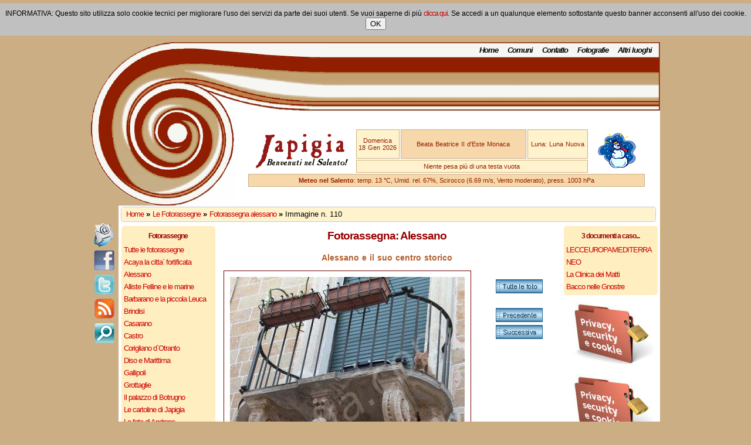

--- FILE ---
content_type: text/html
request_url: http://japigia.com/docs/fotorassegna.shtml?F=alessano&a=img&i=110
body_size: 6752
content:
<!DOCTYPE HTML PUBLIC "-//W3C//DTD HTML 4.01 Transitional//EN" "http://www.w3.org/TR/html4/loose.dtd">
<html>
<head>
   <title>Japigia e Salento: Storia, Cultura, Tradizioni e Servizi Internet</title>
   <meta http-equiv="Content-Type" content="text/html; charset=iso-8859-1">
   <meta http-equiv="imagetoolbar" content="no">
   <meta name="description" content="Japigia e Salento: Storia, Cultura, Tradizioni e Servizi Internet.">
   <meta name="keywords" content="salento, japigia, casarano, annunci gratis, promozione gratis, internet, siti web, Salento, messapi, comuni del salento, immagini del salento, cartoline salento, aziende, salento aziende, promo aziende, sagre, sagra, eventi, mostre, fiere, feste, festa, puglia, chiese, castelli, conventi, storia e cultura salentine, informazioni turistiche, itinerari, viaggi e turismo, artigianato, cartapesta, turismo, vacanze, notizie dal salento, mercato annunci, grafica, computer, consulenza informatica, grecia salentina, pubblicazioni, libri, depliant, previsioni meteo, brindisi, taranto, eventi, mostre, puglia, alloggi, sistemazioni, affitti salento, case vacanze, agriturismi, bed and breakfast, alberghi, hotel, mare, adriatico, jonio, spiaggia, Torre, Orso, coste, acquarica del Capo, alessano, alezio, alliste, andrano, aradeo, arnesano, bagnolo del Salento, botrugno, calimera, campi salentina, cannole, caprarica di lecce, carmiano, carpignano salentino, castri di lecce, castrignano dei greci, castrignano del capo, castro, cavallino, collepasso, copertino, corigliano, corsano, cursi, cutrofiano, diso, gagliano, galatina, galatone, gallipoli, giuggianello, giurdignano, guagnano, lecce, lequile, leverano, lizzanello, maglie, martano, martignano, matino, melendugno, melissano, melpignano, miggiano, minervino, monteroni, montesano salentino, morciano, muro leccese, nardo, neviano, nociglia, novoli, ortelle, otranto, palmariggi, parabita, patu, poggiardo, porto cesareo, presicce, racale, ruffano, salice salentino, salve, san cassiano, san cesario, san donato, san pietro, sanarica, sannicola, santa cesarea terme, scorrano, secli, sogliano cavour, soleto, specchia, spongano, squinzano, sternatia, supersano, surano, surbo, taurisano, taviano, tiggiano, trepuzzi, tricase, tuglie, ugento, uggiano, veglie, vernole, zollino  agriturismi, alimini, appartamenti estate, barocco leccese, campeggio salento, mappa del salento">
   <meta name="title" content="Japigia e Salento: Storia, Cultura, Tradizioni e Servizi Internet">
   <meta name="language" content="it">
   <meta name="copyright" content="Japigia di P.B. Arcano. (c) 2000-2005">
   <meta name="author" content="Japigia di P.B. Arcano, Casarano (Lecce), Italy">
   <meta name="abstract" content="Japigia di P.B. Arcano, Azienda che realizza siti Internet e portali web, si occupa di grafica computerizzata e pubblicit&agrave;, effettua servizi di consulenza informatica e corsi di formazione. &Egrave; presente in internet con un intero portale dedicato ai propri servizi internet ed alla cultura salentina.">
   <meta name="robots" content="index,follow">
   <meta name="rating" content="safe for kids">
   <meta name="revisit-after" content="3 days">
   <link rel="alternate" type="application/rss+xml" title="Feed RSS di Japigia.com" href="/cgi-bin/web/rss-create.cgi?A=CRN">
   <link rel="shortcut icon" href="http://japigia.com/favicon.ico">
   <style type="text/css" media="screen">
      @import url("/srv/stile.css");
   </style>

   <script type="text/javascript" src="/srv/jeneric.js"></script>
   <script language="javascript" type="text/javascript">
   <!-- //
     function vedirasse(AZ,IMG){
        with(document.accesso){
          if (AZ == 1) {DA.value=IMG;action="/cgi-bin/web/fotorassegna.cgi";AZIONE.value="VEDI_IMAGE";submit();}
          else if(AZ==5){DA.value=IMG;action="/cgi-bin/web/fotorassegna.cgi";AZIONE.value="VEDI_FOTORAS";submit(); }
          else{alert("operazione non prevista");}}}

     function JAP_swapImgRestore(){var i,x,a=document.JAP_sr; for(i=0;a&&i<a.length&&(x=a[i])&&x.oSrc;i++) x.src=x.oSrc;}
     function JAP_preloadImages(){
         var d=document; if(d.images){if(!d.JAP_p) d.JAP_p=new Array();
         var i,j=d.JAP_p.length,a=JAP_preloadImages.arguments; for(i=0; i<a.length; i++)
         if (a[i].indexOf("#")!=0){d.JAP_p[j]=new Image; d.JAP_p[j++].src=a[i];}}}
     function JAP_findObj(n, d){
         var p,i,x;  if(!d) d=document; if((p=n.indexOf("?"))>0&&parent.frames.length) {
         d=parent.frames[n.substring(p+1)].document; n=n.substring(0,p);}
         if(!(x=d[n])&&d.all) x=d.all[n]; for (i=0;!x&&i<d.forms.length;i++) x=d.forms[i][n];
         for(i=0;!x&&d.layers&&i<d.layers.length;i++) x=JAP_findObj(n,d.layers[i].document); return x;}
     function JAP_swapImage() {
         var i,j=0,x,a=JAP_swapImage.arguments; document.JAP_sr=new Array; for(i=0;i<(a.length-2);i+=3)
         if ((x=JAP_findObj(a[i]))!=null){document.JAP_sr[j++]=x; if(!x.oSrc) x.oSrc=x.src; x.src=a[i+2];}}
   // -->
   </script>
  <style type="text/css" media="screen">
   /* Mostra Fotorassegne */
   .icone1 {
      border: 1px solid #525252;
      background: #D5D5D5;
   }
   .icone2 {
      border: 1px solid #990000;
      background: #FFFAC2;
   }
   .cardbut a, .cardbut a:link, .cardbut a:visited, .cardbut a:hover {
      text-decoration: none;
      border-bottom: 0 ;
   }
   .icone2 a, .icone2 a:link, .icone2 a:visited, .icone2 a:hover {
      text-decoration: none;
      border-bottom: 0 ;
   }
   .fotorasse {
      background: #fff;
      display: inline;
      float: left;
      border: 1px solid #730000 ;
      margin: 8px;
      text-align: center;
      font-family: sans-serif;
      text-decoration: none;
      color: #333;
      font-size: 12px;
      font-style: italic;
   }
   .fotorasse img {
      display: block;
      margin:0px auto;
      margin-bottom: 16px;
      padding: 10px ;
      border: 0 ;
   }
  </style>


<script type="text/javascript">
   function decidi() {if(getCookieF('mostracookieprivacy')){document.getElementById("CookiePrivacyDiv").style.display="none";}else{document.getElementById("CookiePrivacyDiv").style.display="block";}}
   function getCookieF(name) {var dc=document.cookie;var prefix=name+"=";var begin=dc.indexOf("; " + prefix);if(begin == -1){begin = dc.indexOf(prefix); if (begin != 0) return null;}else {begin += 2;}var end=document.cookie.indexOf(";", begin);if(end == -1) end = dc.length;return unescape(dc.substring(begin + prefix.length, end));}
   function setCookieF(cname, cvalue, exdays) {var d = new Date();d.setTime(d.getTime() + (exdays*24*60*60*1000));var expires = "expires="+d.toGMTString();document.cookie = cname + "=" + cvalue + "; " + expires +  ";path=/";}
   function nascondi() {document.getElementById("CookiePrivacyDiv").style.display="none";setCookieF('mostracookieprivacy', '1', 1);}
</script>
</head>
<body bgcolor="#CBAE84">
<!-- INIZIO MESSAGGIO COOKIE -->
<div id="CookiePrivacyDiv">
  INFORMATIVA: Questo sito utilizza solo cookie tecnici per migliorare l'uso dei servizi da parte dei suoi utenti. 
  Se vuoi saperne di pi&ugrave; <a href="/docs/index.shtml?A=privacy">clicca qui</a>. 
  Se accedi a un qualunque elemento sottostante questo banner acconsenti all'uso dei cookie. <input type="button" id="CookiePrivacy" value="OK" title="Cliccando OK nascondi l'informativa e accetti l'utilizzo dei cookie" onClick="nascondi();">
</div>
<!-- FINE MESSAGGIO COOKIE -->
<table border="0" cellpadding="0" cellspacing="0" width="970" align=center>
  <tr>
   <td><img src="/img/px.gif" width="47" height="1" border="0"></td>
   <td><img src="/img/px.gif" width="86" height="1" border="0"></td>
   <td><img src="/img/px.gif" width="111" height="1" border="0"></td>
   <td><img src="/img/px.gif" width="156" height="1" border="0"></td>
   <td><img src="/img/px.gif" width="568" height="1" border="0"></td>
   <td><img src="/img/px.gif" width="2" height="1" border="0"></td>
   <td><img src="/img/px.gif" width="1" height="1" border="0"></td>
  </tr>
  <tr>
   <td rowspan="3" background="/img/topjapi_11.gif">&nbsp;</td>
   <td rowspan="2"><img src="/img/topjapi_12.gif" width="86" height="118" border="0"></td>
   <td rowspan="2"><img src="/img/topjapi_13.gif" width="111" height="118" border="0"></td>
   <td rowspan="2" background="/img/topjapi_14.gif">&nbsp;</td>
   <td background="/img/topjapi_15.gif"><table border=0 cellpadding=0 cellspacing=0 align=right><tr><td><div id=menutop><ul><li><a href="/index.shtml" title="Pagina principale di Japigia">Home</a></li><li><a href="/docs/comuni.shtml?A=comuni" title="Visita i comuni del Salento">Comuni</a></li><li><a href="/contatto.shtml" title="Modulo di contatto">Contatto</a></li><li><a href="/cards/index.shtml" title="JapiCards: le cartoline virtuali">Fotografie</a></li><li><a href="/docs/index.shtml?A=luoghi_main" title="Altri luoghi di interesse">Altri luoghi</a></li></ul></div></td><td>&nbsp;</td></tr></table></td>
   <td rowspan="3"><img src="/img/topjapi_16.gif" width="2" height="279" border="0"></td>
   <td><img src="/img/px.gif" width="1" height="27" border="0"></td>
  </tr>
  <tr>
   <td background="/img/topjapi_25.gif"></td>
   <td><img src="/img/px.gif" width="1" height="91" border="0"></td>
  </tr>
  <tr>
   <td><img src="/img/topjapi_32.gif" width="86" height="161" border="0"></td>
   <td><img src="/img/topjapi_33.gif" width="111" height="161" border="0"></td>
   <td colspan="2" bgcolor="#FFFFFF">
        <table border=0 align=center style="margin-left:auto;margin-right:auto;padding:0px;width:680px;">
            <tr>
               <td rowspan=2><img src="/img/logojapigia-hp.gif" width=166 height=65></td>
               <td style="border: 1px solid #CBAE84;background: #FFF3CD; color: #921E02;font-size:11px;"><p>Domenica<br>18 Gen 2026</p></td>
               <td style="border: 1px solid #CBAE84;background: #F7D8AA;color: #921E02;width:210px;font-size:11px;"><p>Beata Beatrice II d'Este Monaca </p></td>
               <td style="border: 1px solid #CBAE84;background: #FFF3CD; color: #921E02;font-size: 11px;"><p>Luna: Luna Nuova</p></td>
               <td rowspan=2><img src="/img/ico-home/pupazzo_neve.gif" width=85 height=65 alt=""></td>
            </tr>
            <tr>
               <td colspan=3 style="border: 1px solid #CBAE84;background: #FFF3CD; color: #921E02;font-size: 11px; height: 18px">Niente pesa pi&ugrave; di una testa vuota </td>
            </tr>
            <tr>
               <td colspan=5 style="border: 1px solid #CBAE84;background: #F7D8AA; color: #921E02;font-size: 11px; height: 18px">
                  <span title="il tempo a Lecce, aggiornato al 23/02/2018 ore 17:55:00"><b>Meteo nel Salento</b></span>: temp. 13 °C, Umid. rel. 67%, Scirocco (6.69 m/s, Vento moderato), press. 1003 hPa
               </td>
            </tr>
         </table>
   </td>
   <td><img src="/img/px.gif" width="1" height="161" border="0"></td>
  </tr>
  <tr>
   <td>&nbsp;</td>
   <td colspan=4 bgcolor="#FFFFFF">
   <table border=0 cellpadding=0 cellspacing=0 align=center>
      <tr>
         <td width=6><img src="/img/sx_navi.gif" width="6" height="28" border="0"></td>
         <td width=902  background="/img/back_navi.gif" style="text-align:left;">&nbsp;<a href="/" title="Pagina principale di Japigia">Home</a>&nbsp;<b>&raquo;</b>&nbsp;<a href="/cards/index.shtml" title="Siete qui: le fotografie dal Salento di Japigia">Le Fotorassegne</a>&nbsp;<b>&raquo;</b>&nbsp;<a href="/docs/fotorassegna.shtml?F=alessano" title="Visualizzazione FotoRassegna...">Fotorassegna alessano</a>&nbsp;<b>&raquo;</b>&nbsp;<span title="Siete qui: Siete qui: visualizzazione immagine...">Immagine n. 110</td>
         <td width=6><img src="/img/dx_navi.gif" width="6" height="28" border="0"></td>
      </td>
   </table>
   </td>
   <td bgcolor="#FFFFFF"><img src="/img/px.gif" width="1" height="30" border="0"></td>
  </tr>

  <!-- fine testata; inizio corpo -->
  <tr>
    <td valign=top>
      <div id=small_sx>
         <a href="/contatto.shtml?A=MOD"><img src="/img/logo_email.gif" width=36 height=46 alt="Contatta Japigia.com" title="Contatta Japigia.com" border=0></a><a href="http://www.facebook.com/Salentoguideturistiche"><img src="/img/logo_facebook.gif" width=36 height=41 alt="Japigia e' su facebook: clicca mi piace" title="Japigia e' su facebook: clicca mi piace" border=0></a><a href="https://twitter.com/signup?follow=Japigiacom"><img src="/img/logo_twitter.gif" width=36 height=41 alt="Segui Japigia su Twitter" title="Segui Japigia su Twitter" border=0></a><a href="/cgi-bin/web/rss-create.cgi?A=HMP"><img src="/img/logo_rss.gif" width=36 height=41 alt="RSSNews Feeder" title="RSS News Feeder" border=0></a><a href="/docs/cerca.shtml"><img src="/img/icona_cerca.gif" width=36 height=41 alt="Cerca sul Circuito Japigia" title="Cerca sul Circuito Japigia" border=0></a>
      </div>
    </td>
    <td colspan=5 bgcolor="#FFFFFF">
      <div id=ban_sx>
         <div class="bangia_bot"><div class="bangia_in"><h1 title="">Fotorassegne</h1><div class=banmenuevi><ul style="line-height: 21px;"><li><a href="/docs/fotorassegna.shtml" title="Mostra tutte le fotorassegne">Tutte le fotorassegne</a></li><li><a href="/docs/fotorassegna.shtml?F=acaya" title="Acaya la citta` fortificata del Salento">Acaya la citta` fortificata</a></li><li><a href="/docs/fotorassegna.shtml?F=alessano" title="Alessano e il suo centro storico">Alessano</a></li><li><a href="/docs/fotorassegna.shtml?F=alliste" title="Alliste, Felline e le marine">Alliste Felline e le marine</a></li><li><a href="/docs/fotorassegna.shtml?F=barbarano" title="Barbarano e la piccola Leuca">Barbarano e la piccola Leuca</a></li><li><a href="/docs/fotorassegna.shtml?F=brindisi" title="Le foto di Brindisi">Brindisi</a></li><li><a href="/docs/fotorassegna.shtml?F=casarano" title="Casarano">Casarano</a></li><li><a href="/docs/fotorassegna.shtml?F=castro" title="Castro il mare e i messapi">Castro</a></li><li><a href="/docs/fotorassegna.shtml?F=corigliano" title="Corigliano d`otranto">Corigliano d`Otranto</a></li><li><a href="/docs/fotorassegna.shtml?F=diso" title="Diso marittime e acquaviva">Diso e Marittima</a></li><li><a href="/docs/fotorassegna.shtml?F=gallipoli" title="Fotogallery di Gallipoli">Gallipoli</a></li><li><a href="/docs/fotorassegna.shtml?F=grottaglie" title="Grottaglie il centro storico">Grottaglie</a></li><li><a href="/docs/fotorassegna.shtml?F=botrugno" title="Il palazzo marchesale di Botrugno">Il palazzo di Botrugno</a></li><li><a href="/docs/fotorassegna.shtml?F=cartoline" title="Le cartoline inviate da japigia">Le cartoline di Japigia</a></li><li><a href="/docs/fotorassegna.shtml?F=andrano" title="Le foto del territorio di Andrano">Le foto di Andrano</a></li><li><a href="/docs/fotorassegna.shtml?F=bagnolo" title="Le foto di Bagnolo del Salento">Le foto di Bagnolo del Salento</a></li><li><a href="/docs/fotorassegna.shtml?F=maruggio" title="Le foto del centro storico di Maruggio">Le foto di Maruggio</a></li><li><a href="/docs/fotorassegna.shtml?F=patu" title="le foto di Patu` e le centopietre">Le foto di Patu`</a></li><li><a href="/docs/fotorassegna.shtml?F=ruffano" title="Passeggiata per le vie di Ruffano">Le foto di Ruffano</a></li><li><a href="/docs/fotorassegna.shtml?F=specchia" title="Le foto di Specchia uno dei borghi piu` belli d`Italia">Le foto di Specchia</a></li><li><a href="/docs/fotorassegna.shtml?F=lecce" title="Itinerario: Lecce dal romanico al barocco">Lecce dal romanico al barocco</a></li><span id="8pbd" style="display:none;"><li><a href="/docs/fotorassegna.shtml?F=maglie" title="La citta` di Maglie">Maglie</a></li><li><a href="/docs/fotorassegna.shtml?F=muro" title="Muro Leccese">Muro leccese</a></li><li><a href="/docs/fotorassegna.shtml?F=nardo" title="Le foto della citta` di Nardo`">Nardo`</a></li><li><a href="/docs/fotorassegna.shtml?F=galatone" title="Passeggiata a Galatone">Passeggiata a Galatone</a></li><li><a href="/docs/fotorassegna.shtml?F=matino" title="Trekking urbano a Matino">Passeggiata a Matino</a></li><li><a href="/docs/fotorassegna.shtml?F=ostuni" title="Ostuni la citta` bianca">Passeggiata ad Ostuni</a></li><li><a href="/docs/fotorassegna.shtml?F=roca" title="Roca Vecchia marina di Melendugno">Roca Vecchia - Melendugno</a></li><li><a href="/docs/fotorassegna.shtml?F=scorrano" title="Festa di Santa Domenica a Scorrano">Scorrano festa di S. Domenica</a></li><li><a href="/docs/fotorassegna.shtml?F=taranto" title="Angoli della citta` di Taranto">Taranto</a></li><li><a href="/docs/fotorassegna.shtml?F=macurano" title="Villaggio rupestre di Macurano ad Alessano">Villaggio rupestre Macurano</a></li></ul></span><a id="_8pbd" href="javascript:mostramenu('8pbd');"><b>mostra</b> altre voci</a></div></div></div><div class=banner><a href="/meteo/index.shtml"><img src="/img/banner/meteo.jpg" alt="Il meteo del Salento" title="Il meteo del Salento" border=0 width=156></a></div>
      </div>
      <div id=centro>
         <div id=ban_dx>
            
         </div>
               <h1>Fotorassegna: Alessano</h1>
      <table border="0" cellspacing="0" cellpadding="1" align=center>
        <tr>
          <td colspan=2><h2>Alessano e il suo centro storico</h2></td>
        </tr><tr>
          <td align="center" valign="middle" width="420">
             <div class=fotorasse><img src="/le/alessano/alessano_0026.jpg" alt="Fotorassegna: Alessano" title="Fotorassegna: Alessano"><p>Uno dei tanti balconi nel centro storico di Alessano</p></div>
          </td><td width="120" align="center" valign="top">
          <table width="100" border="0" cellspacing="1" cellpadding="2">
            <tr>
              <td>&nbsp;</td>
            </tr><tr>
              <td align=center class="cardbut"><a href="/docs/fotorassegna.shtml?F=alessano" onMouseOut="JAP_swapImgRestore()" onMouseOver="JAP_swapImage('tutte','','/img/tutte-on.gif',1)"><img name="tutte" border="0" src="/img/tutte-off.gif" height="24" width="80"></a></td>
            </tr><tr>
              <td>&nbsp;</td>
            </tr><tr>
              <td align="center" class="cardbut"><a href="/docs/fotorassegna.shtml?F=alessano&a=img&i=100" onMouseOut="JAP_swapImgRestore()" onMouseOver="JAP_swapImage('precedente','','/img/precedente-on.gif',1)"><img name="precedente" border="0" src="/img/precedente-off.gif" height="24" width="80"></a></td>
            </tr><tr>
              <td align="center" class="cardbut"><a href="/docs/fotorassegna.shtml?F=alessano&a=img&i=120" onMouseOut="JAP_swapImgRestore()" onMouseOver="JAP_swapImage('successivi','','/img/successiva-on.gif',1)"><img name="successivi" border="0" src="/img/successiva-off.gif" height="24" width="80"></a></td>
            </tr><tr>
              <td>&nbsp;</td>
            
            </tr>
          </table>
        </td>
        </tr><tr align="center">
          <td colspan="2">
             <h2>Navighiamo con le icone...</h2>
             <p>Ecco le icone delle immagini precedente e successiva in questa Fotorassegna: cos&igrave;, navigare tra le nostre foto diventa pi&ugrave; interessante!</p>
             <table border=0>
               <tr align=center>
                 <td width=140 height=140 class=icone1 onmouseover="this.className='icone2'" onmouseout="this.className='icone1'"><a href="/docs/fotorassegna.shtml?F=alessano&a=img&i=100"><img src="/img/rassico/alessano_0028-ico.jpg" border=0 alt="Immagine precedente" title="Immagine precedente"></a></td>
                 <td><img src="/img/avantindietro.gif"</td>
                 <td width=140 height=140 class=icone1 onmouseover="this.className='icone2'" onmouseout="this.className='icone1'"><a href="/docs/fotorassegna.shtml?F=alessano&a=img&i=120"><img src="/img/rassico/alessano_0027-ico.jpg" border=0 alt="Immagine seguente" title="Immagine seguente"></a></td>
               </tr>
             </table>
          </td>
        </tr>
      </table></span>
      </div>
      <div id=laterale>
         <div class="bangia_bot"><div class="bangia_in"><h1 title="">3 documenti a caso...</h1><div class=banmenuevi><ul style="line-height: 21px;"><li><a href="/docs/index.shtml?A=sallentino" title="LECCEUROPAMEDITERRANEO: L`EVENTO Sallentino  2006">LECCEUROPAMEDITERRANEO</a></li><li><a href="/docs/index.shtml?A=rock_01" title="Musica dal vivo pi&Ugrave; discoteca rock">La Clinica dei Matti</a></li><li><a href="/docs/index.shtml?A=m_noci" title="Bacco nelle Gnostre: vino novello e caldarroste in sagra ">Bacco nelle Gnostre</a></li></ul></div></div></div><div class=banner><a href="http://www.japigia.com/docs/index.shtml?A=privacy " target="nf"><img src="/img/banner/cookie.jpg" title="Privacy e cookie" alt="Privacy e cookie" border="0"></a></div><div class=banner><a href="http://www.japigia.com/docs/index.shtml?A=privacy " target="nf"><img src="/img/banner/cookie.jpg" title="Privacy e cookie" alt="Privacy e cookie" border="0"></a></div>
      </div>
    </td>
    <td><img src="/img/px.gif" width="1" height="161" border="0"></td>
  </tr>
  <!-- Fine corpo; inizio coda -->
  <tr>
    <td><img src="/img/px.gif" width="36" height="66" border="0"></td>
    <td colspan=5 bgcolor="#FFFFFF"></td>
    <td><img src="/img/px.gif" width="1" height="26" border="0"></td>
  </tr>
  <!-- Spazio per il banner bottom: FINE -->
  <tr>
    <td><img src="/img/px.gif" width="36" height="26" border="0"></td>
    <td colspan=5 bgcolor="#921E02">
      <div id=menubot><ul><li><a href="/" title="Pagina principale di Japigia.com">Homepage</a></li><li><a href="/meteo/index.shtml" title="Condizioni Meteo delle principlai citta`">Meteo</a></li><li><a href="/docs/newsweb.shtml" title="Notizie dal web scelte da Japigia.com">Web News</a></li><li><a href="/docs/cerca.shtml" title="Ricerca nel Circuito Japigia.com">Cerca</a></li></ul></div>
    </td>
    <td><img src="/img/px.gif" width="1" height="26" border="0"></td>
  </tr>
  <tr>
    <td><img src="/img/px.gif" width="36" height="26" border="0"></td>
    <td colspan=5 class="piepagina"><b>Japigia di Paola Beatrice Arcano, Casarano (Lecce)</b><br>Realizzazione siti Internet, Portali, Grafica computerizzata e servizi turistici.<br>E' vietato il plagio, anche parziale, dei contenuti del sito.<br>Per informazioni, contatti, suggerimenti: <a class="linkgrigio" href="mailto:info@japigia.com">Contattateci!</a><br><a class="linkgrigio" href="/docs/index.shtml?A=copyright">Copyright e info legge 62/01</a>  - <a class="linkgrigio" href="/docs/index.shtml?A=privacy">Privacy e Cookie</a><br>Partita I.V.A 03471880752 - R.E.A. CCIAA Le/224124</td>
    <td><img src="/img/px.gif" width="1" height="26" border="0"></td>
  </tr>
</table>
</body>

<script language="JavaScript" type="text/JavaScript">
<!-- //
 decidi();
// -->
</script>
</html>

